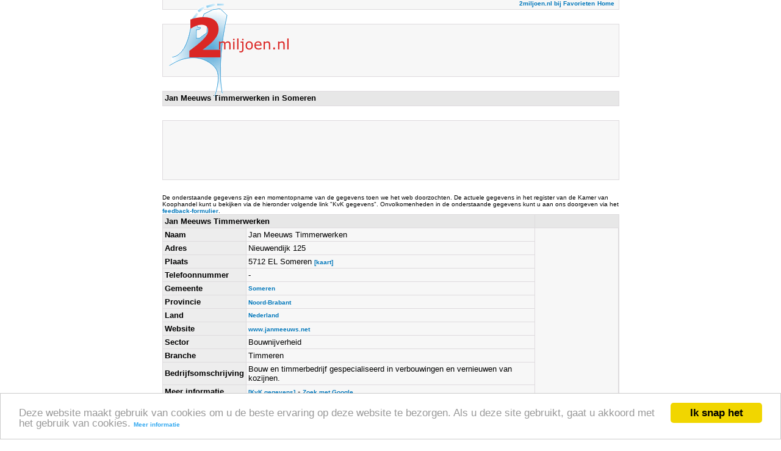

--- FILE ---
content_type: text/html; charset=utf-8
request_url: https://accounts.google.com/o/oauth2/postmessageRelay?parent=https%3A%2F%2F2miljoen.nl&jsh=m%3B%2F_%2Fscs%2Fabc-static%2F_%2Fjs%2Fk%3Dgapi.lb.en.2kN9-TZiXrM.O%2Fd%3D1%2Frs%3DAHpOoo_B4hu0FeWRuWHfxnZ3V0WubwN7Qw%2Fm%3D__features__
body_size: 161
content:
<!DOCTYPE html><html><head><title></title><meta http-equiv="content-type" content="text/html; charset=utf-8"><meta http-equiv="X-UA-Compatible" content="IE=edge"><meta name="viewport" content="width=device-width, initial-scale=1, minimum-scale=1, maximum-scale=1, user-scalable=0"><script src='https://ssl.gstatic.com/accounts/o/2580342461-postmessagerelay.js' nonce="TniLlO9G4mvGyicFjo1Fkw"></script></head><body><script type="text/javascript" src="https://apis.google.com/js/rpc:shindig_random.js?onload=init" nonce="TniLlO9G4mvGyicFjo1Fkw"></script></body></html>

--- FILE ---
content_type: text/html; charset=utf-8
request_url: https://www.google.com/recaptcha/api2/aframe
body_size: 268
content:
<!DOCTYPE HTML><html><head><meta http-equiv="content-type" content="text/html; charset=UTF-8"></head><body><script nonce="0Tm0QKyCuq6L6xytiZVdgQ">/** Anti-fraud and anti-abuse applications only. See google.com/recaptcha */ try{var clients={'sodar':'https://pagead2.googlesyndication.com/pagead/sodar?'};window.addEventListener("message",function(a){try{if(a.source===window.parent){var b=JSON.parse(a.data);var c=clients[b['id']];if(c){var d=document.createElement('img');d.src=c+b['params']+'&rc='+(localStorage.getItem("rc::a")?sessionStorage.getItem("rc::b"):"");window.document.body.appendChild(d);sessionStorage.setItem("rc::e",parseInt(sessionStorage.getItem("rc::e")||0)+1);localStorage.setItem("rc::h",'1769821554544');}}}catch(b){}});window.parent.postMessage("_grecaptcha_ready", "*");}catch(b){}</script></body></html>